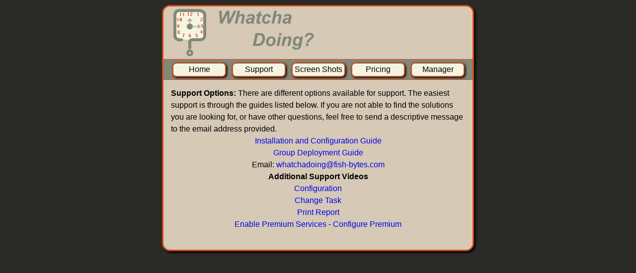

--- FILE ---
content_type: text/html
request_url: http://fish-bytes.com/whatchadoing/support.html
body_size: 3759
content:
<!DOCTYPE html PUBLIC "-//W3C//DTD XHTML 1.0 Transitional//EN" "http://www.w3.org/TR/xhtml1/DTD/xhtml1-transitional.dtd">
<html xmlns="http://www.w3.org/1999/xhtml">
<head>
<meta http-equiv="Content-Type" content="text/html; charset=UTF-8" />
<meta name="google-site-verification" content="A6hits63nH-v3ogJKpHJ3bRmTrU7xS4zo3LQIXOUVP4" />
<title>FishBytes LLC - Whatcha Doing? - Support</title>
<link href="whatchadoing.css" rel="stylesheet" type="text/css" />
<script type="text/javascript">

  var _gaq = _gaq || [];
  _gaq.push(['_setAccount', 'UA-19970573-1']);
  _gaq.push(['_trackPageview']);

  (function() {
    var ga = document.createElement('script'); ga.type = 'text/javascript'; ga.async = true;
    ga.src = ('https:' == document.location.protocol ? 'https://ssl' : 'http://www') + '.google-analytics.com/ga.js';
    var s = document.getElementsByTagName('script')[0]; s.parentNode.insertBefore(ga, s);
  })();

</script>
</head>
<body>
<div class="mainWindow">
  <div class="mainContent">
    <div id="mainLogo"><img src="images/logo96colored.png" /></div>
    <div id="WhatchaDoingText"><img id="logoWhatcha" src="images/logoWhatcha.png"/><img id="logoDoing" src="images/logoDoing.png"/></div>
    <div id="tabmenu">
    <!--<hr id="uppertabHR" noshade="noshade" size="3px"/>-->

    <div id="innertabmenu"> 
    <a href="index.html">
      <div id="homeButton">
        <div class="menuButton">
          <div class="menuText">Home</div>
        </div>
      </div>
      </a> <a href="support.html">
      <div id="supportButton">
        <div class="menuButton">
          <div class="menuText">Support</div>
        </div>
      </div>
      </a> <a href="screenshots.html">
      <div id="screenshotsButton">
        <div class="menuButton">
          <div class="menuText">Screen Shots</div>
        </div>
      </div>
      </a> <a href="pricing.html">
      <div id="groupbuyButton">
        <div class="menuButton">
          <div class="menuText">Pricing</div>
        </div>
      </div>
      </a> <a href="manager.html">
      <div id="reportButton">
        <div class="menuButton">
          <div class="menuText">Manager</div>
        </div>
      </div>
      </a> </div>
      <!--<hr id="uppertabHR" noshade="noshade" size="3px"/>-->
    </div>
      <!-- Start Page Content -->
    <div id="pageContent">
<p><span class="WhatchaDoingInlineText">Support Options:</span> There are different options available for support. The easiest support is through the guides listed below. If you are not able to find the solutions you are looking for, or have other questions, feel free to send a descriptive message to the email address provided.</p>
    <p align="center"><a href="Documents/InstallationConfiguration-Handhout.pdf" target="_blank">Installation and Configuration Guide</a></p>
    <p align="center"><a href="Documents/GroupManagement-Handout.pdf" target="_blank">Group Deployment Guide</a></p>
    <p align="center">Email: <a href="mailto:whatchadoing@fish-bytes.com">whatchadoing@fish-bytes.com</a></p>
    <p align="center"><strong>Additional Support Videos</strong></p>
    <p align="center"><a href="http://screencast.com/t/bqAB0VQcB6SO" target="_blank">Configuration</a> </p>
    <p align="center"><a href="http://screencast.com/t/0AtcMqEqRs1q" target="_blank">Change Task</a></p>
    <p align="center"><a href="http://screencast.com/t/shgMHzY83" target="_blank">Print Report</a></p>
    <p align="center"><a href="http://screencast.com/t/x4fd1lFF2kUl" target="_blank">Enable Premium Services</a> - <a href="http://www.screencast.com/t/kQt05UtdBl" target="_blank">Configure Premium</a></p>
  	</div>
  <!-- End Page Content -->
  <div id="pageanchor" style="clear:both;">&nbsp;</div>
</div>
</div>
</body>
</html>


--- FILE ---
content_type: text/css
request_url: http://fish-bytes.com/whatchadoing/whatchadoing.css
body_size: 8041
content:
/*body
{
	position:static;
	top:0px;
	bottom:px;
	background-image:url(images/background.png);
	background-repeat:repeat-x;
	background-color: #888a7c;
	
}
.mainWindow
{
	position:relative;
	background-image:url(images/mainWindow.png);
	height:586px;
	width:592px;
	top:20px;
	margin:auto;
}

.mainContent
{
	position:absolute;
	top:6px;
	left:5px;
	right:5px;
	bottom:5px;
}







#homePageContent
{
	position:absolute;
	left: 25px;
	top: 110px;
	width: 265px;
	height: 192px;
	vertical-align:top;
}



.screenshot
{
	float: left;
	text-align:center;
	width:250px;
	
}
*/
/*	Less Framework 3
	by Joni Korpi
	http://lessframework.com	*/


/*	Resets
	------	*/

html, body, div, span, object, iframe, h1, h2, h3, h4, h5, h6, 
p, blockquote, pre, a, abbr, address, cite, code, del, dfn, em, 
img, ins, kbd, q, samp, small, strong, sub, sup, var, b, i, 
dl, dt, dd, ol, ul, li, fieldset, form, label, legend, 
table, caption, tbody, tfoot, thead, tr, th, td,
article, aside, canvas, details, figure, figcaption, hgroup, 
menu, footer, header, nav, section, summary, time, mark, audio, video {
	margin: 0;
	padding: 0;
	border: 0;
}

article, aside, canvas, figure, figure img, figcaption, hgroup,
footer, header, nav, section, audio, video {
	display: block;
}

a img {border: 0;}

figure {position: relative;}
figure img {width: 100%;}


/*	Typography presets
	------------------	*/

.gigantic {
	font-size: 110px;
	line-height: 120px;
	letter-spacing: -2px;
}

.huge, h1 {
	font-size: 68px;
	line-height: 72px;
	letter-spacing: -1px;
}

.large, h2 {
	font-size: 42px;
	line-height: 48px;
}

.big, h3 {
	font-size: 26px;
	line-height: 36px;
}

.normal, body {
	font: 16px/24px Helvetica, Arial, sans-serif;
}

.small {
	font-size: 13px;
	line-height: 18px;
} 


/*	Default 8-column layout
	60 px columns, 24 px gutters, 60 px margins, 768 px total
	---------------------------------------------------------
	1     2      3      4      5      6      7      8     
	60px  144px  228px  312px  396px  480px  564px  648px	*/
	
	/*
	background-image:url(../Copy%20of%20whatchadoing/images/background.png);
	background-repeat:repeat-x;
	background-color: #888a7c;
	
	*/

body {
	background: #2A2B27;
	padding: 0px;
	width: 648px;
	-webkit-tap-highlight-color: rgb(255,255,0);
	position:static;
	top:0px;
	bottom:px;
	
	margin:0px auto;
	
	
}
.WhatchaDoingInlineText {
	font-weight: bold;
}
.mainWindow
{
	background-color:#f5f4e1;
	background-color:#d6c9b5;
	border-style:solid;
	border-color:#d44917;
	border-width:medium;
	-moz-border-radius: 1em;
  	border-radius: 1em;
	margin:10px;
	padding:0px;
	box-shadow:3px 3px 4px #000;
	-moz-box-shadow:3px 3px 4px #000;
	-webkit-box-shadow:3px 3px 4px #000;

}

#successSection
{
	position:absolute;
	top: 20px;
	text-align:center;
	width:400px;
	margin:0px auto;
	border-style:solid;
	border-color:#d44917;
	border-width:medium;
	-moz-border-radius: 1em;
  	border-radius: 1em;
}
#mainLogo
{
	position:relative;
	float:left;
	padding:5px;
}
#WhatchaDoingText
{
	position:relative;
	top:5px;
	float:left;
	width:200px;
	padding:0px;
	height:85px;
	margin-bottom:5px;
}
#logoWhatcha
{
	position:relative;
	left:0px;
	top:0px;
	
}
#logoDoing
{
	position:relative;
	right:0px;
	top:10px;
	float:right;
}
#homePageContent
{
	position:relative;
	clear:both;
	margin:10px;
	padding:10px;
	
	
}
#pageContent
{
	clear:both;
	font-style:normal;
	text-decoration:none;
	font-weight:normal;
	margin:15px;
}
#homescreenshot img
{
	float:right;
	padding:5px;
	padding-top:0px;
	padding-bottom:0px;
	width:230px;
	margin:0px;
}
#screenshotcollection
{
	clear:both;
}
.screenshot
{
	float:left;
	padding:30px;
	padding-bottom:10px;
	padding-top:30px;
	width:225px;
	text-align:center;
}

ul
{
	padding-left:20px;
}
/*.screenshot:hover
{
	width:100%;
	padding:0px;
	margin:0px;
	clear:both;
	float:right;
	left:0px;
	right:0px;
	top:0px;
	
}*/
#tabmenu
{
	position:relative;
	width:100%;
	clear:both;
	padding:0px;
	background-color:#82877a;
	border-style:solid;
	border-color:#d44917;
	border-width:thin;
	border-right-style:none;
	border-left-style:none;
	overflow:visible;
}
#innertabmenu
{
	margin:0px auto;
	clear:both;
	padding-top:0px;
	padding-left:12px;
	overflow:hidden;
	height:40px;
}
.menuButton
{
	height:25px;
	width:104px;
	float:left;
	top:0;
	margin:6px;
	padding-top:0px;
	background-color:#f5f4e1;
	border-style:solid;
	border-color:#d44917;
	border-width:2px;
	box-shadow:3px 3px 4px #000;
	-moz-box-shadow:2px 2px 4px #000;
	-webkit-box-shadow:2px 2px 4px #000;
	-moz-border-radius: 8px;
  	border-radius: 8px;

}
/*.menuButton
{
	background-image:url(images/Button3.png);
	background-repeat:no-repeat;
	background-position:center;
	height:30px;
	width:109px;
	float:left;
	top:0;
	margin:0px 5px auto;
	padding-top:0px;
	
}*/
.menuButton:link
{
	text-decoration:none;
	color:#000;
}
.menuText
{
	position:relative;
	text-align:center;
	vertical-align:middle;
	top:0px;
	height:18px;
	width:100%;
	text-decoration:none;
	color:#000;
}
a
{
	text-decoration:none;
}

.badgeInstaller
{
	position:relative;
	float:left;
	padding-bottom:10px;
	
}
#installDirections
{
	position:relative;

	width:235px;
	height:62px;
}

.labeledHRDivider
{
	width:90%;
	height:5px;
	text-align:left;
	margin-left:auto;
	margin-right:auto;
	padding-bottom:0px;
}

.labeledHRDivider HR
{
	padding-top:0px;
	margin:0px;
	color:#d44917;
	height:3px;
	background-color:#d44917;
}

#mainTextHR
{
	width:90%;
	color:#d44917;
	background-color:#d44917;
	height:3px;
	text-align:center;
	margin:5px auto;
}
#lowertabHR
{
	color:#b4aa97;
	background-color:#b4aa97;
	text-align:center;
	clear:both;
	width:95%;
	padding:0px;
	margin:0px;
	height:2px;
	margin-left:10px;
	margin-right:10px;

	
}
#uppertabHR
{
	position:relative;
color:#d44917;
	background-color:#d44917;
	
	width:100%;
	float:left;
	clear:both;
	padding:0px;
	margin:0px;
		margin-top:2px;
	margin-bottom:2px;

	}
::selection 	 	{background: rgb(255,255,0);}
::-moz-selection 	{background: rgb(255,255,0);}
img::selection 		{background: transparent;}
img::-moz-selection {background: transparent;}

#example {
	height: 600px;
	background: rgb(60,97,158);
}


/*	13-column layout
	60 px columns, 24 px gutters, 72 px margins, 1212 px total (extra space for scrollbars)
	---------------------------------------------------------------------------------------
	1     2      3      4      5      6      7      8      9      10     11     12     13
	60px  144px  228px  312px  396px  480px  564px  648px  732px  816px  900px  984px  1068px	*/
/*
@media only screen and (min-width: 1212px) {
	
	body {
		padding: 96px 72px 0;
		width: 1068px;
	}
	.menuButton
	{
		margin:5px 44px auto;
	}
}
*/

/*	5-column layout
	60 px columns, 24 px gutters, 42 px margins, 480 px total
	---------------------------------------------------------
	1     2      3      4      5
	60px  144px  228px  312px  396px	*/

@media only screen and (max-width: 767px) and (min-width: 480px) {
	
	body {
		padding: 60px 42px 0;
		width: 396px;
		/* Prevents Mobile Safari from bumping up font sizes in landscape */
		-webkit-text-size-adjust: 100%; 
	}
	.menuButton
	{
		margin:3px 3px auto;
	}
	#innertabmenu
	{
		height:70px;
	}
}


/*	3-column layout
	60 px columns, 24 px gutters, 46 px margins, 320 px total
	---------------------------------------------------------
	1     2      3
	60px  144px  228px	*/

@media only screen and (max-width: 479px) {
	
	body {
		padding: 0px;
		margin:0px;
		width: 328px;
		/* Prevents Mobile Safari from bumping up font sizes in landscape */
		-webkit-text-size-adjust: 100%;
	}
	.menuButton
	{
		margin:2px 15px auto;
	}
		#innertabmenu
	{
		height:95px;
	}
}


/*	Overrides for iPhone 4 
	and other high device-pixel-ratio devices
	-----------------------------------------	*/

@media 
	only screen and (-webkit-min-device-pixel-ratio: 2),
	only screen and (min-device-pixel-ratio: 2) {
	
	#example {
		background: rgb(255,158,97);
	}
	
}
.smallhighlighttext {
	color: #d44917;
	font-size: 13px;
	line-height: 18px;
}

.noteText
{
	font-style:italic;
}